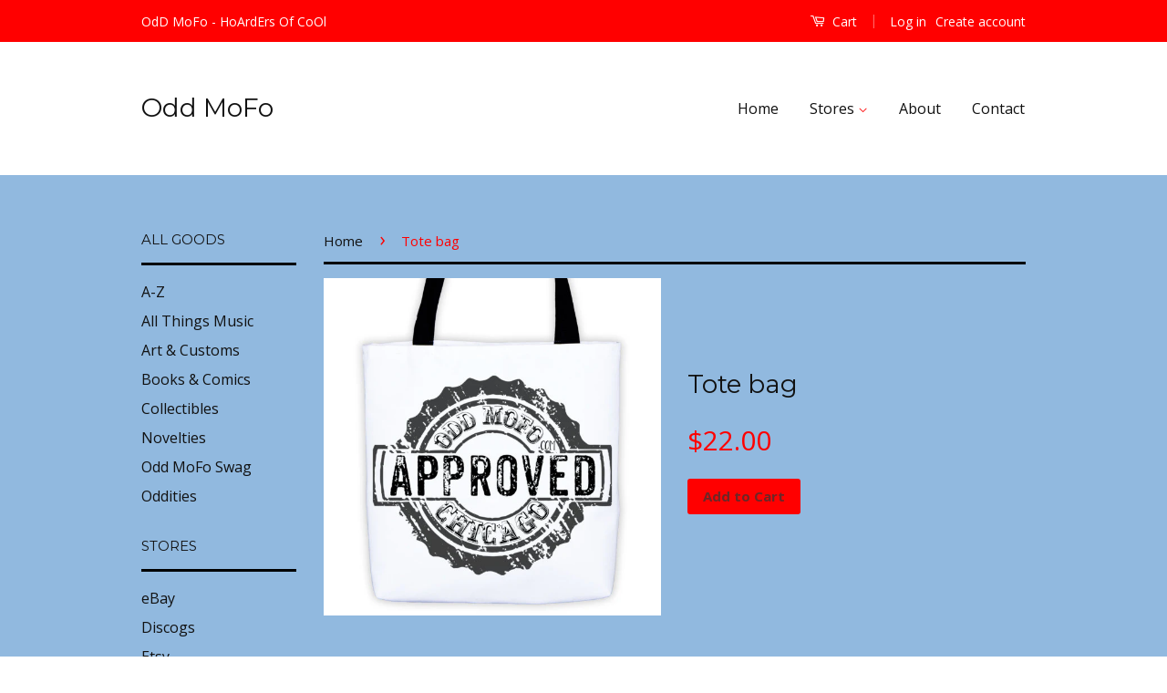

--- FILE ---
content_type: text/html; charset=utf-8
request_url: https://www.oddmofo.com/products/tote-bag-2
body_size: 16739
content:
<!doctype html>
<!--[if lt IE 7]><html class="no-js lt-ie9 lt-ie8 lt-ie7" lang="en"> <![endif]-->
<!--[if IE 7]><html class="no-js lt-ie9 lt-ie8" lang="en"> <![endif]-->
<!--[if IE 8]><html class="no-js lt-ie9" lang="en"> <![endif]-->
<!--[if IE 9 ]><html class="ie9 no-js"> <![endif]-->
<!--[if (gt IE 9)|!(IE)]><!--> <html class="no-js"> <!--<![endif]-->
<head>

  <!-- Basic page needs ================================================== -->
  <meta charset="utf-8">
  <meta http-equiv="X-UA-Compatible" content="IE=edge,chrome=1">

  

  <!-- Title and description ================================================== -->
  <title>
  Tote bag &ndash; Odd MoFo
  </title>

  
  <meta name="description" content="Bring your favorite design everywhere you go. • 100% spun polyester weather resistant fabric • Dual handles 100% natural cotton bull denim • Bag 15&quot; x 15&quot; (38.1cm x 38.1cm) • Made in America">
  

  <!-- Social Meta Tags ================================================== -->
  

  <meta property="og:type" content="product">
  <meta property="og:title" content="Tote bag">
  <meta property="og:url" content="https://www.oddmofo.com/products/tote-bag-2">
  
  <meta property="og:image" content="http://www.oddmofo.com/cdn/shop/products/mockup-b30a9f65_grande.jpg?v=1571439409">
  <meta property="og:image:secure_url" content="https://www.oddmofo.com/cdn/shop/products/mockup-b30a9f65_grande.jpg?v=1571439409">
  
  <meta property="og:price:amount" content="22.00">
  <meta property="og:price:currency" content="USD">



  <meta property="og:description" content="Bring your favorite design everywhere you go. • 100% spun polyester weather resistant fabric • Dual handles 100% natural cotton bull denim • Bag 15&quot; x 15&quot; (38.1cm x 38.1cm) • Made in America">


<meta property="og:site_name" content="Odd MoFo">




  <meta name="twitter:card" content="summary">


  <meta name="twitter:site" content="@oddmofochicago">


  <meta name="twitter:title" content="Tote bag">
  <meta name="twitter:description" content="Bring your favorite design everywhere you go.   • 100% spun polyester weather resistant fabric • Dual handles 100% natural cotton bull denim • Bag 15&quot; x 15&quot; (38.1cm x 38.1cm)  • Made in America">
  <meta name="twitter:image" content="https://www.oddmofo.com/cdn/shop/products/mockup-b30a9f65_large.jpg?v=1571439409">
  <meta name="twitter:image:width" content="480">
  <meta name="twitter:image:height" content="480">



  <!-- Helpers ================================================== -->
  <link rel="canonical" href="https://www.oddmofo.com/products/tote-bag-2">
  <meta name="viewport" content="width=device-width,initial-scale=1">
  <meta name="theme-color" content="#ff0000">

  
  <!-- Ajaxify Cart Plugin ================================================== -->
  <link href="//www.oddmofo.com/cdn/shop/t/2/assets/ajaxify.scss.css?v=31564285377039124541680509897" rel="stylesheet" type="text/css" media="all" />
  

  <!-- CSS ================================================== -->
  <link href="//www.oddmofo.com/cdn/shop/t/2/assets/timber.scss.css?v=38100063343224365641680512580" rel="stylesheet" type="text/css" media="all" />
  <link href="//www.oddmofo.com/cdn/shop/t/2/assets/theme.scss.css?v=125337776136862312571680512580" rel="stylesheet" type="text/css" media="all" />

  
  
  
  <link href="//fonts.googleapis.com/css?family=Open+Sans:400,700" rel="stylesheet" type="text/css" media="all" />


  
    
    
    <link href="//fonts.googleapis.com/css?family=Montserrat:400" rel="stylesheet" type="text/css" media="all" />
  



  <!-- Header hook for plugins ================================================== -->
  <script>window.performance && window.performance.mark && window.performance.mark('shopify.content_for_header.start');</script><meta id="shopify-digital-wallet" name="shopify-digital-wallet" content="/12650033/digital_wallets/dialog">
<meta name="shopify-checkout-api-token" content="64238ec213960a76b700c6662b422c64">
<meta id="in-context-paypal-metadata" data-shop-id="12650033" data-venmo-supported="false" data-environment="production" data-locale="en_US" data-paypal-v4="true" data-currency="USD">
<link rel="alternate" type="application/json+oembed" href="https://www.oddmofo.com/products/tote-bag-2.oembed">
<script async="async" src="/checkouts/internal/preloads.js?locale=en-US"></script>
<link rel="preconnect" href="https://shop.app" crossorigin="anonymous">
<script async="async" src="https://shop.app/checkouts/internal/preloads.js?locale=en-US&shop_id=12650033" crossorigin="anonymous"></script>
<script id="apple-pay-shop-capabilities" type="application/json">{"shopId":12650033,"countryCode":"US","currencyCode":"USD","merchantCapabilities":["supports3DS"],"merchantId":"gid:\/\/shopify\/Shop\/12650033","merchantName":"Odd MoFo","requiredBillingContactFields":["postalAddress","email"],"requiredShippingContactFields":["postalAddress","email"],"shippingType":"shipping","supportedNetworks":["visa","masterCard"],"total":{"type":"pending","label":"Odd MoFo","amount":"1.00"},"shopifyPaymentsEnabled":true,"supportsSubscriptions":true}</script>
<script id="shopify-features" type="application/json">{"accessToken":"64238ec213960a76b700c6662b422c64","betas":["rich-media-storefront-analytics"],"domain":"www.oddmofo.com","predictiveSearch":true,"shopId":12650033,"locale":"en"}</script>
<script>var Shopify = Shopify || {};
Shopify.shop = "odd-mofo.myshopify.com";
Shopify.locale = "en";
Shopify.currency = {"active":"USD","rate":"1.0"};
Shopify.country = "US";
Shopify.theme = {"name":"OM Sidebar Classic","id":117632263,"schema_name":null,"schema_version":null,"theme_store_id":721,"role":"main"};
Shopify.theme.handle = "null";
Shopify.theme.style = {"id":null,"handle":null};
Shopify.cdnHost = "www.oddmofo.com/cdn";
Shopify.routes = Shopify.routes || {};
Shopify.routes.root = "/";</script>
<script type="module">!function(o){(o.Shopify=o.Shopify||{}).modules=!0}(window);</script>
<script>!function(o){function n(){var o=[];function n(){o.push(Array.prototype.slice.apply(arguments))}return n.q=o,n}var t=o.Shopify=o.Shopify||{};t.loadFeatures=n(),t.autoloadFeatures=n()}(window);</script>
<script>
  window.ShopifyPay = window.ShopifyPay || {};
  window.ShopifyPay.apiHost = "shop.app\/pay";
  window.ShopifyPay.redirectState = null;
</script>
<script id="shop-js-analytics" type="application/json">{"pageType":"product"}</script>
<script defer="defer" async type="module" src="//www.oddmofo.com/cdn/shopifycloud/shop-js/modules/v2/client.init-shop-cart-sync_BN7fPSNr.en.esm.js"></script>
<script defer="defer" async type="module" src="//www.oddmofo.com/cdn/shopifycloud/shop-js/modules/v2/chunk.common_Cbph3Kss.esm.js"></script>
<script defer="defer" async type="module" src="//www.oddmofo.com/cdn/shopifycloud/shop-js/modules/v2/chunk.modal_DKumMAJ1.esm.js"></script>
<script type="module">
  await import("//www.oddmofo.com/cdn/shopifycloud/shop-js/modules/v2/client.init-shop-cart-sync_BN7fPSNr.en.esm.js");
await import("//www.oddmofo.com/cdn/shopifycloud/shop-js/modules/v2/chunk.common_Cbph3Kss.esm.js");
await import("//www.oddmofo.com/cdn/shopifycloud/shop-js/modules/v2/chunk.modal_DKumMAJ1.esm.js");

  window.Shopify.SignInWithShop?.initShopCartSync?.({"fedCMEnabled":true,"windoidEnabled":true});

</script>
<script>
  window.Shopify = window.Shopify || {};
  if (!window.Shopify.featureAssets) window.Shopify.featureAssets = {};
  window.Shopify.featureAssets['shop-js'] = {"shop-cart-sync":["modules/v2/client.shop-cart-sync_CJVUk8Jm.en.esm.js","modules/v2/chunk.common_Cbph3Kss.esm.js","modules/v2/chunk.modal_DKumMAJ1.esm.js"],"init-fed-cm":["modules/v2/client.init-fed-cm_7Fvt41F4.en.esm.js","modules/v2/chunk.common_Cbph3Kss.esm.js","modules/v2/chunk.modal_DKumMAJ1.esm.js"],"init-shop-email-lookup-coordinator":["modules/v2/client.init-shop-email-lookup-coordinator_Cc088_bR.en.esm.js","modules/v2/chunk.common_Cbph3Kss.esm.js","modules/v2/chunk.modal_DKumMAJ1.esm.js"],"init-windoid":["modules/v2/client.init-windoid_hPopwJRj.en.esm.js","modules/v2/chunk.common_Cbph3Kss.esm.js","modules/v2/chunk.modal_DKumMAJ1.esm.js"],"shop-button":["modules/v2/client.shop-button_B0jaPSNF.en.esm.js","modules/v2/chunk.common_Cbph3Kss.esm.js","modules/v2/chunk.modal_DKumMAJ1.esm.js"],"shop-cash-offers":["modules/v2/client.shop-cash-offers_DPIskqss.en.esm.js","modules/v2/chunk.common_Cbph3Kss.esm.js","modules/v2/chunk.modal_DKumMAJ1.esm.js"],"shop-toast-manager":["modules/v2/client.shop-toast-manager_CK7RT69O.en.esm.js","modules/v2/chunk.common_Cbph3Kss.esm.js","modules/v2/chunk.modal_DKumMAJ1.esm.js"],"init-shop-cart-sync":["modules/v2/client.init-shop-cart-sync_BN7fPSNr.en.esm.js","modules/v2/chunk.common_Cbph3Kss.esm.js","modules/v2/chunk.modal_DKumMAJ1.esm.js"],"init-customer-accounts-sign-up":["modules/v2/client.init-customer-accounts-sign-up_CfPf4CXf.en.esm.js","modules/v2/client.shop-login-button_DeIztwXF.en.esm.js","modules/v2/chunk.common_Cbph3Kss.esm.js","modules/v2/chunk.modal_DKumMAJ1.esm.js"],"pay-button":["modules/v2/client.pay-button_CgIwFSYN.en.esm.js","modules/v2/chunk.common_Cbph3Kss.esm.js","modules/v2/chunk.modal_DKumMAJ1.esm.js"],"init-customer-accounts":["modules/v2/client.init-customer-accounts_DQ3x16JI.en.esm.js","modules/v2/client.shop-login-button_DeIztwXF.en.esm.js","modules/v2/chunk.common_Cbph3Kss.esm.js","modules/v2/chunk.modal_DKumMAJ1.esm.js"],"avatar":["modules/v2/client.avatar_BTnouDA3.en.esm.js"],"init-shop-for-new-customer-accounts":["modules/v2/client.init-shop-for-new-customer-accounts_CsZy_esa.en.esm.js","modules/v2/client.shop-login-button_DeIztwXF.en.esm.js","modules/v2/chunk.common_Cbph3Kss.esm.js","modules/v2/chunk.modal_DKumMAJ1.esm.js"],"shop-follow-button":["modules/v2/client.shop-follow-button_BRMJjgGd.en.esm.js","modules/v2/chunk.common_Cbph3Kss.esm.js","modules/v2/chunk.modal_DKumMAJ1.esm.js"],"checkout-modal":["modules/v2/client.checkout-modal_B9Drz_yf.en.esm.js","modules/v2/chunk.common_Cbph3Kss.esm.js","modules/v2/chunk.modal_DKumMAJ1.esm.js"],"shop-login-button":["modules/v2/client.shop-login-button_DeIztwXF.en.esm.js","modules/v2/chunk.common_Cbph3Kss.esm.js","modules/v2/chunk.modal_DKumMAJ1.esm.js"],"lead-capture":["modules/v2/client.lead-capture_DXYzFM3R.en.esm.js","modules/v2/chunk.common_Cbph3Kss.esm.js","modules/v2/chunk.modal_DKumMAJ1.esm.js"],"shop-login":["modules/v2/client.shop-login_CA5pJqmO.en.esm.js","modules/v2/chunk.common_Cbph3Kss.esm.js","modules/v2/chunk.modal_DKumMAJ1.esm.js"],"payment-terms":["modules/v2/client.payment-terms_BxzfvcZJ.en.esm.js","modules/v2/chunk.common_Cbph3Kss.esm.js","modules/v2/chunk.modal_DKumMAJ1.esm.js"]};
</script>
<script>(function() {
  var isLoaded = false;
  function asyncLoad() {
    if (isLoaded) return;
    isLoaded = true;
    var urls = ["https:\/\/static.cdn.printful.com\/static\/js\/external\/shopify-product-customizer.js?v=0.25\u0026shop=odd-mofo.myshopify.com"];
    for (var i = 0; i < urls.length; i++) {
      var s = document.createElement('script');
      s.type = 'text/javascript';
      s.async = true;
      s.src = urls[i];
      var x = document.getElementsByTagName('script')[0];
      x.parentNode.insertBefore(s, x);
    }
  };
  if(window.attachEvent) {
    window.attachEvent('onload', asyncLoad);
  } else {
    window.addEventListener('load', asyncLoad, false);
  }
})();</script>
<script id="__st">var __st={"a":12650033,"offset":-21600,"reqid":"9d87174c-9283-4a8e-a8ee-f852ee60dc7c-1769775772","pageurl":"www.oddmofo.com\/products\/tote-bag-2","u":"cfdd5f922c41","p":"product","rtyp":"product","rid":6676138503};</script>
<script>window.ShopifyPaypalV4VisibilityTracking = true;</script>
<script id="captcha-bootstrap">!function(){'use strict';const t='contact',e='account',n='new_comment',o=[[t,t],['blogs',n],['comments',n],[t,'customer']],c=[[e,'customer_login'],[e,'guest_login'],[e,'recover_customer_password'],[e,'create_customer']],r=t=>t.map((([t,e])=>`form[action*='/${t}']:not([data-nocaptcha='true']) input[name='form_type'][value='${e}']`)).join(','),a=t=>()=>t?[...document.querySelectorAll(t)].map((t=>t.form)):[];function s(){const t=[...o],e=r(t);return a(e)}const i='password',u='form_key',d=['recaptcha-v3-token','g-recaptcha-response','h-captcha-response',i],f=()=>{try{return window.sessionStorage}catch{return}},m='__shopify_v',_=t=>t.elements[u];function p(t,e,n=!1){try{const o=window.sessionStorage,c=JSON.parse(o.getItem(e)),{data:r}=function(t){const{data:e,action:n}=t;return t[m]||n?{data:e,action:n}:{data:t,action:n}}(c);for(const[e,n]of Object.entries(r))t.elements[e]&&(t.elements[e].value=n);n&&o.removeItem(e)}catch(o){console.error('form repopulation failed',{error:o})}}const l='form_type',E='cptcha';function T(t){t.dataset[E]=!0}const w=window,h=w.document,L='Shopify',v='ce_forms',y='captcha';let A=!1;((t,e)=>{const n=(g='f06e6c50-85a8-45c8-87d0-21a2b65856fe',I='https://cdn.shopify.com/shopifycloud/storefront-forms-hcaptcha/ce_storefront_forms_captcha_hcaptcha.v1.5.2.iife.js',D={infoText:'Protected by hCaptcha',privacyText:'Privacy',termsText:'Terms'},(t,e,n)=>{const o=w[L][v],c=o.bindForm;if(c)return c(t,g,e,D).then(n);var r;o.q.push([[t,g,e,D],n]),r=I,A||(h.body.append(Object.assign(h.createElement('script'),{id:'captcha-provider',async:!0,src:r})),A=!0)});var g,I,D;w[L]=w[L]||{},w[L][v]=w[L][v]||{},w[L][v].q=[],w[L][y]=w[L][y]||{},w[L][y].protect=function(t,e){n(t,void 0,e),T(t)},Object.freeze(w[L][y]),function(t,e,n,w,h,L){const[v,y,A,g]=function(t,e,n){const i=e?o:[],u=t?c:[],d=[...i,...u],f=r(d),m=r(i),_=r(d.filter((([t,e])=>n.includes(e))));return[a(f),a(m),a(_),s()]}(w,h,L),I=t=>{const e=t.target;return e instanceof HTMLFormElement?e:e&&e.form},D=t=>v().includes(t);t.addEventListener('submit',(t=>{const e=I(t);if(!e)return;const n=D(e)&&!e.dataset.hcaptchaBound&&!e.dataset.recaptchaBound,o=_(e),c=g().includes(e)&&(!o||!o.value);(n||c)&&t.preventDefault(),c&&!n&&(function(t){try{if(!f())return;!function(t){const e=f();if(!e)return;const n=_(t);if(!n)return;const o=n.value;o&&e.removeItem(o)}(t);const e=Array.from(Array(32),(()=>Math.random().toString(36)[2])).join('');!function(t,e){_(t)||t.append(Object.assign(document.createElement('input'),{type:'hidden',name:u})),t.elements[u].value=e}(t,e),function(t,e){const n=f();if(!n)return;const o=[...t.querySelectorAll(`input[type='${i}']`)].map((({name:t})=>t)),c=[...d,...o],r={};for(const[a,s]of new FormData(t).entries())c.includes(a)||(r[a]=s);n.setItem(e,JSON.stringify({[m]:1,action:t.action,data:r}))}(t,e)}catch(e){console.error('failed to persist form',e)}}(e),e.submit())}));const S=(t,e)=>{t&&!t.dataset[E]&&(n(t,e.some((e=>e===t))),T(t))};for(const o of['focusin','change'])t.addEventListener(o,(t=>{const e=I(t);D(e)&&S(e,y())}));const B=e.get('form_key'),M=e.get(l),P=B&&M;t.addEventListener('DOMContentLoaded',(()=>{const t=y();if(P)for(const e of t)e.elements[l].value===M&&p(e,B);[...new Set([...A(),...v().filter((t=>'true'===t.dataset.shopifyCaptcha))])].forEach((e=>S(e,t)))}))}(h,new URLSearchParams(w.location.search),n,t,e,['guest_login'])})(!0,!0)}();</script>
<script integrity="sha256-4kQ18oKyAcykRKYeNunJcIwy7WH5gtpwJnB7kiuLZ1E=" data-source-attribution="shopify.loadfeatures" defer="defer" src="//www.oddmofo.com/cdn/shopifycloud/storefront/assets/storefront/load_feature-a0a9edcb.js" crossorigin="anonymous"></script>
<script crossorigin="anonymous" defer="defer" src="//www.oddmofo.com/cdn/shopifycloud/storefront/assets/shopify_pay/storefront-65b4c6d7.js?v=20250812"></script>
<script data-source-attribution="shopify.dynamic_checkout.dynamic.init">var Shopify=Shopify||{};Shopify.PaymentButton=Shopify.PaymentButton||{isStorefrontPortableWallets:!0,init:function(){window.Shopify.PaymentButton.init=function(){};var t=document.createElement("script");t.src="https://www.oddmofo.com/cdn/shopifycloud/portable-wallets/latest/portable-wallets.en.js",t.type="module",document.head.appendChild(t)}};
</script>
<script data-source-attribution="shopify.dynamic_checkout.buyer_consent">
  function portableWalletsHideBuyerConsent(e){var t=document.getElementById("shopify-buyer-consent"),n=document.getElementById("shopify-subscription-policy-button");t&&n&&(t.classList.add("hidden"),t.setAttribute("aria-hidden","true"),n.removeEventListener("click",e))}function portableWalletsShowBuyerConsent(e){var t=document.getElementById("shopify-buyer-consent"),n=document.getElementById("shopify-subscription-policy-button");t&&n&&(t.classList.remove("hidden"),t.removeAttribute("aria-hidden"),n.addEventListener("click",e))}window.Shopify?.PaymentButton&&(window.Shopify.PaymentButton.hideBuyerConsent=portableWalletsHideBuyerConsent,window.Shopify.PaymentButton.showBuyerConsent=portableWalletsShowBuyerConsent);
</script>
<script data-source-attribution="shopify.dynamic_checkout.cart.bootstrap">document.addEventListener("DOMContentLoaded",(function(){function t(){return document.querySelector("shopify-accelerated-checkout-cart, shopify-accelerated-checkout")}if(t())Shopify.PaymentButton.init();else{new MutationObserver((function(e,n){t()&&(Shopify.PaymentButton.init(),n.disconnect())})).observe(document.body,{childList:!0,subtree:!0})}}));
</script>
<link id="shopify-accelerated-checkout-styles" rel="stylesheet" media="screen" href="https://www.oddmofo.com/cdn/shopifycloud/portable-wallets/latest/accelerated-checkout-backwards-compat.css" crossorigin="anonymous">
<style id="shopify-accelerated-checkout-cart">
        #shopify-buyer-consent {
  margin-top: 1em;
  display: inline-block;
  width: 100%;
}

#shopify-buyer-consent.hidden {
  display: none;
}

#shopify-subscription-policy-button {
  background: none;
  border: none;
  padding: 0;
  text-decoration: underline;
  font-size: inherit;
  cursor: pointer;
}

#shopify-subscription-policy-button::before {
  box-shadow: none;
}

      </style>

<script>window.performance && window.performance.mark && window.performance.mark('shopify.content_for_header.end');</script>

  

<!--[if lt IE 9]>
<script src="//cdnjs.cloudflare.com/ajax/libs/html5shiv/3.7.2/html5shiv.min.js" type="text/javascript"></script>
<script src="//www.oddmofo.com/cdn/shop/t/2/assets/respond.min.js?v=52248677837542619231461623712" type="text/javascript"></script>
<link href="//www.oddmofo.com/cdn/shop/t/2/assets/respond-proxy.html" id="respond-proxy" rel="respond-proxy" />
<link href="//www.oddmofo.com/search?q=fca502602a893add6a60cbab8e0ba0ba" id="respond-redirect" rel="respond-redirect" />
<script src="//www.oddmofo.com/search?q=fca502602a893add6a60cbab8e0ba0ba" type="text/javascript"></script>
<![endif]-->



  <script src="//ajax.googleapis.com/ajax/libs/jquery/1.11.0/jquery.min.js" type="text/javascript"></script>
  <script src="//www.oddmofo.com/cdn/shop/t/2/assets/modernizr.min.js?v=26620055551102246001461623712" type="text/javascript"></script>

  
  

<link href="https://monorail-edge.shopifysvc.com" rel="dns-prefetch">
<script>(function(){if ("sendBeacon" in navigator && "performance" in window) {try {var session_token_from_headers = performance.getEntriesByType('navigation')[0].serverTiming.find(x => x.name == '_s').description;} catch {var session_token_from_headers = undefined;}var session_cookie_matches = document.cookie.match(/_shopify_s=([^;]*)/);var session_token_from_cookie = session_cookie_matches && session_cookie_matches.length === 2 ? session_cookie_matches[1] : "";var session_token = session_token_from_headers || session_token_from_cookie || "";function handle_abandonment_event(e) {var entries = performance.getEntries().filter(function(entry) {return /monorail-edge.shopifysvc.com/.test(entry.name);});if (!window.abandonment_tracked && entries.length === 0) {window.abandonment_tracked = true;var currentMs = Date.now();var navigation_start = performance.timing.navigationStart;var payload = {shop_id: 12650033,url: window.location.href,navigation_start,duration: currentMs - navigation_start,session_token,page_type: "product"};window.navigator.sendBeacon("https://monorail-edge.shopifysvc.com/v1/produce", JSON.stringify({schema_id: "online_store_buyer_site_abandonment/1.1",payload: payload,metadata: {event_created_at_ms: currentMs,event_sent_at_ms: currentMs}}));}}window.addEventListener('pagehide', handle_abandonment_event);}}());</script>
<script id="web-pixels-manager-setup">(function e(e,d,r,n,o){if(void 0===o&&(o={}),!Boolean(null===(a=null===(i=window.Shopify)||void 0===i?void 0:i.analytics)||void 0===a?void 0:a.replayQueue)){var i,a;window.Shopify=window.Shopify||{};var t=window.Shopify;t.analytics=t.analytics||{};var s=t.analytics;s.replayQueue=[],s.publish=function(e,d,r){return s.replayQueue.push([e,d,r]),!0};try{self.performance.mark("wpm:start")}catch(e){}var l=function(){var e={modern:/Edge?\/(1{2}[4-9]|1[2-9]\d|[2-9]\d{2}|\d{4,})\.\d+(\.\d+|)|Firefox\/(1{2}[4-9]|1[2-9]\d|[2-9]\d{2}|\d{4,})\.\d+(\.\d+|)|Chrom(ium|e)\/(9{2}|\d{3,})\.\d+(\.\d+|)|(Maci|X1{2}).+ Version\/(15\.\d+|(1[6-9]|[2-9]\d|\d{3,})\.\d+)([,.]\d+|)( \(\w+\)|)( Mobile\/\w+|) Safari\/|Chrome.+OPR\/(9{2}|\d{3,})\.\d+\.\d+|(CPU[ +]OS|iPhone[ +]OS|CPU[ +]iPhone|CPU IPhone OS|CPU iPad OS)[ +]+(15[._]\d+|(1[6-9]|[2-9]\d|\d{3,})[._]\d+)([._]\d+|)|Android:?[ /-](13[3-9]|1[4-9]\d|[2-9]\d{2}|\d{4,})(\.\d+|)(\.\d+|)|Android.+Firefox\/(13[5-9]|1[4-9]\d|[2-9]\d{2}|\d{4,})\.\d+(\.\d+|)|Android.+Chrom(ium|e)\/(13[3-9]|1[4-9]\d|[2-9]\d{2}|\d{4,})\.\d+(\.\d+|)|SamsungBrowser\/([2-9]\d|\d{3,})\.\d+/,legacy:/Edge?\/(1[6-9]|[2-9]\d|\d{3,})\.\d+(\.\d+|)|Firefox\/(5[4-9]|[6-9]\d|\d{3,})\.\d+(\.\d+|)|Chrom(ium|e)\/(5[1-9]|[6-9]\d|\d{3,})\.\d+(\.\d+|)([\d.]+$|.*Safari\/(?![\d.]+ Edge\/[\d.]+$))|(Maci|X1{2}).+ Version\/(10\.\d+|(1[1-9]|[2-9]\d|\d{3,})\.\d+)([,.]\d+|)( \(\w+\)|)( Mobile\/\w+|) Safari\/|Chrome.+OPR\/(3[89]|[4-9]\d|\d{3,})\.\d+\.\d+|(CPU[ +]OS|iPhone[ +]OS|CPU[ +]iPhone|CPU IPhone OS|CPU iPad OS)[ +]+(10[._]\d+|(1[1-9]|[2-9]\d|\d{3,})[._]\d+)([._]\d+|)|Android:?[ /-](13[3-9]|1[4-9]\d|[2-9]\d{2}|\d{4,})(\.\d+|)(\.\d+|)|Mobile Safari.+OPR\/([89]\d|\d{3,})\.\d+\.\d+|Android.+Firefox\/(13[5-9]|1[4-9]\d|[2-9]\d{2}|\d{4,})\.\d+(\.\d+|)|Android.+Chrom(ium|e)\/(13[3-9]|1[4-9]\d|[2-9]\d{2}|\d{4,})\.\d+(\.\d+|)|Android.+(UC? ?Browser|UCWEB|U3)[ /]?(15\.([5-9]|\d{2,})|(1[6-9]|[2-9]\d|\d{3,})\.\d+)\.\d+|SamsungBrowser\/(5\.\d+|([6-9]|\d{2,})\.\d+)|Android.+MQ{2}Browser\/(14(\.(9|\d{2,})|)|(1[5-9]|[2-9]\d|\d{3,})(\.\d+|))(\.\d+|)|K[Aa][Ii]OS\/(3\.\d+|([4-9]|\d{2,})\.\d+)(\.\d+|)/},d=e.modern,r=e.legacy,n=navigator.userAgent;return n.match(d)?"modern":n.match(r)?"legacy":"unknown"}(),u="modern"===l?"modern":"legacy",c=(null!=n?n:{modern:"",legacy:""})[u],f=function(e){return[e.baseUrl,"/wpm","/b",e.hashVersion,"modern"===e.buildTarget?"m":"l",".js"].join("")}({baseUrl:d,hashVersion:r,buildTarget:u}),m=function(e){var d=e.version,r=e.bundleTarget,n=e.surface,o=e.pageUrl,i=e.monorailEndpoint;return{emit:function(e){var a=e.status,t=e.errorMsg,s=(new Date).getTime(),l=JSON.stringify({metadata:{event_sent_at_ms:s},events:[{schema_id:"web_pixels_manager_load/3.1",payload:{version:d,bundle_target:r,page_url:o,status:a,surface:n,error_msg:t},metadata:{event_created_at_ms:s}}]});if(!i)return console&&console.warn&&console.warn("[Web Pixels Manager] No Monorail endpoint provided, skipping logging."),!1;try{return self.navigator.sendBeacon.bind(self.navigator)(i,l)}catch(e){}var u=new XMLHttpRequest;try{return u.open("POST",i,!0),u.setRequestHeader("Content-Type","text/plain"),u.send(l),!0}catch(e){return console&&console.warn&&console.warn("[Web Pixels Manager] Got an unhandled error while logging to Monorail."),!1}}}}({version:r,bundleTarget:l,surface:e.surface,pageUrl:self.location.href,monorailEndpoint:e.monorailEndpoint});try{o.browserTarget=l,function(e){var d=e.src,r=e.async,n=void 0===r||r,o=e.onload,i=e.onerror,a=e.sri,t=e.scriptDataAttributes,s=void 0===t?{}:t,l=document.createElement("script"),u=document.querySelector("head"),c=document.querySelector("body");if(l.async=n,l.src=d,a&&(l.integrity=a,l.crossOrigin="anonymous"),s)for(var f in s)if(Object.prototype.hasOwnProperty.call(s,f))try{l.dataset[f]=s[f]}catch(e){}if(o&&l.addEventListener("load",o),i&&l.addEventListener("error",i),u)u.appendChild(l);else{if(!c)throw new Error("Did not find a head or body element to append the script");c.appendChild(l)}}({src:f,async:!0,onload:function(){if(!function(){var e,d;return Boolean(null===(d=null===(e=window.Shopify)||void 0===e?void 0:e.analytics)||void 0===d?void 0:d.initialized)}()){var d=window.webPixelsManager.init(e)||void 0;if(d){var r=window.Shopify.analytics;r.replayQueue.forEach((function(e){var r=e[0],n=e[1],o=e[2];d.publishCustomEvent(r,n,o)})),r.replayQueue=[],r.publish=d.publishCustomEvent,r.visitor=d.visitor,r.initialized=!0}}},onerror:function(){return m.emit({status:"failed",errorMsg:"".concat(f," has failed to load")})},sri:function(e){var d=/^sha384-[A-Za-z0-9+/=]+$/;return"string"==typeof e&&d.test(e)}(c)?c:"",scriptDataAttributes:o}),m.emit({status:"loading"})}catch(e){m.emit({status:"failed",errorMsg:(null==e?void 0:e.message)||"Unknown error"})}}})({shopId: 12650033,storefrontBaseUrl: "https://www.oddmofo.com",extensionsBaseUrl: "https://extensions.shopifycdn.com/cdn/shopifycloud/web-pixels-manager",monorailEndpoint: "https://monorail-edge.shopifysvc.com/unstable/produce_batch",surface: "storefront-renderer",enabledBetaFlags: ["2dca8a86"],webPixelsConfigList: [{"id":"46563395","configuration":"{\"tagID\":\"2616274036168\"}","eventPayloadVersion":"v1","runtimeContext":"STRICT","scriptVersion":"18031546ee651571ed29edbe71a3550b","type":"APP","apiClientId":3009811,"privacyPurposes":["ANALYTICS","MARKETING","SALE_OF_DATA"],"dataSharingAdjustments":{"protectedCustomerApprovalScopes":["read_customer_address","read_customer_email","read_customer_name","read_customer_personal_data","read_customer_phone"]}},{"id":"55836739","eventPayloadVersion":"v1","runtimeContext":"LAX","scriptVersion":"1","type":"CUSTOM","privacyPurposes":["MARKETING"],"name":"Meta pixel (migrated)"},{"id":"73498691","eventPayloadVersion":"v1","runtimeContext":"LAX","scriptVersion":"1","type":"CUSTOM","privacyPurposes":["ANALYTICS"],"name":"Google Analytics tag (migrated)"},{"id":"shopify-app-pixel","configuration":"{}","eventPayloadVersion":"v1","runtimeContext":"STRICT","scriptVersion":"0450","apiClientId":"shopify-pixel","type":"APP","privacyPurposes":["ANALYTICS","MARKETING"]},{"id":"shopify-custom-pixel","eventPayloadVersion":"v1","runtimeContext":"LAX","scriptVersion":"0450","apiClientId":"shopify-pixel","type":"CUSTOM","privacyPurposes":["ANALYTICS","MARKETING"]}],isMerchantRequest: false,initData: {"shop":{"name":"Odd MoFo","paymentSettings":{"currencyCode":"USD"},"myshopifyDomain":"odd-mofo.myshopify.com","countryCode":"US","storefrontUrl":"https:\/\/www.oddmofo.com"},"customer":null,"cart":null,"checkout":null,"productVariants":[{"price":{"amount":22.0,"currencyCode":"USD"},"product":{"title":"Tote bag","vendor":"Odd MoFo","id":"6676138503","untranslatedTitle":"Tote bag","url":"\/products\/tote-bag-2","type":""},"id":"21225645575","image":{"src":"\/\/www.oddmofo.com\/cdn\/shop\/products\/mockup-b30a9f65.jpg?v=1571439409"},"sku":"6804527","title":"Default Title","untranslatedTitle":"Default Title"}],"purchasingCompany":null},},"https://www.oddmofo.com/cdn","1d2a099fw23dfb22ep557258f5m7a2edbae",{"modern":"","legacy":""},{"shopId":"12650033","storefrontBaseUrl":"https:\/\/www.oddmofo.com","extensionBaseUrl":"https:\/\/extensions.shopifycdn.com\/cdn\/shopifycloud\/web-pixels-manager","surface":"storefront-renderer","enabledBetaFlags":"[\"2dca8a86\"]","isMerchantRequest":"false","hashVersion":"1d2a099fw23dfb22ep557258f5m7a2edbae","publish":"custom","events":"[[\"page_viewed\",{}],[\"product_viewed\",{\"productVariant\":{\"price\":{\"amount\":22.0,\"currencyCode\":\"USD\"},\"product\":{\"title\":\"Tote bag\",\"vendor\":\"Odd MoFo\",\"id\":\"6676138503\",\"untranslatedTitle\":\"Tote bag\",\"url\":\"\/products\/tote-bag-2\",\"type\":\"\"},\"id\":\"21225645575\",\"image\":{\"src\":\"\/\/www.oddmofo.com\/cdn\/shop\/products\/mockup-b30a9f65.jpg?v=1571439409\"},\"sku\":\"6804527\",\"title\":\"Default Title\",\"untranslatedTitle\":\"Default Title\"}}]]"});</script><script>
  window.ShopifyAnalytics = window.ShopifyAnalytics || {};
  window.ShopifyAnalytics.meta = window.ShopifyAnalytics.meta || {};
  window.ShopifyAnalytics.meta.currency = 'USD';
  var meta = {"product":{"id":6676138503,"gid":"gid:\/\/shopify\/Product\/6676138503","vendor":"Odd MoFo","type":"","handle":"tote-bag-2","variants":[{"id":21225645575,"price":2200,"name":"Tote bag","public_title":null,"sku":"6804527"}],"remote":false},"page":{"pageType":"product","resourceType":"product","resourceId":6676138503,"requestId":"9d87174c-9283-4a8e-a8ee-f852ee60dc7c-1769775772"}};
  for (var attr in meta) {
    window.ShopifyAnalytics.meta[attr] = meta[attr];
  }
</script>
<script class="analytics">
  (function () {
    var customDocumentWrite = function(content) {
      var jquery = null;

      if (window.jQuery) {
        jquery = window.jQuery;
      } else if (window.Checkout && window.Checkout.$) {
        jquery = window.Checkout.$;
      }

      if (jquery) {
        jquery('body').append(content);
      }
    };

    var hasLoggedConversion = function(token) {
      if (token) {
        return document.cookie.indexOf('loggedConversion=' + token) !== -1;
      }
      return false;
    }

    var setCookieIfConversion = function(token) {
      if (token) {
        var twoMonthsFromNow = new Date(Date.now());
        twoMonthsFromNow.setMonth(twoMonthsFromNow.getMonth() + 2);

        document.cookie = 'loggedConversion=' + token + '; expires=' + twoMonthsFromNow;
      }
    }

    var trekkie = window.ShopifyAnalytics.lib = window.trekkie = window.trekkie || [];
    if (trekkie.integrations) {
      return;
    }
    trekkie.methods = [
      'identify',
      'page',
      'ready',
      'track',
      'trackForm',
      'trackLink'
    ];
    trekkie.factory = function(method) {
      return function() {
        var args = Array.prototype.slice.call(arguments);
        args.unshift(method);
        trekkie.push(args);
        return trekkie;
      };
    };
    for (var i = 0; i < trekkie.methods.length; i++) {
      var key = trekkie.methods[i];
      trekkie[key] = trekkie.factory(key);
    }
    trekkie.load = function(config) {
      trekkie.config = config || {};
      trekkie.config.initialDocumentCookie = document.cookie;
      var first = document.getElementsByTagName('script')[0];
      var script = document.createElement('script');
      script.type = 'text/javascript';
      script.onerror = function(e) {
        var scriptFallback = document.createElement('script');
        scriptFallback.type = 'text/javascript';
        scriptFallback.onerror = function(error) {
                var Monorail = {
      produce: function produce(monorailDomain, schemaId, payload) {
        var currentMs = new Date().getTime();
        var event = {
          schema_id: schemaId,
          payload: payload,
          metadata: {
            event_created_at_ms: currentMs,
            event_sent_at_ms: currentMs
          }
        };
        return Monorail.sendRequest("https://" + monorailDomain + "/v1/produce", JSON.stringify(event));
      },
      sendRequest: function sendRequest(endpointUrl, payload) {
        // Try the sendBeacon API
        if (window && window.navigator && typeof window.navigator.sendBeacon === 'function' && typeof window.Blob === 'function' && !Monorail.isIos12()) {
          var blobData = new window.Blob([payload], {
            type: 'text/plain'
          });

          if (window.navigator.sendBeacon(endpointUrl, blobData)) {
            return true;
          } // sendBeacon was not successful

        } // XHR beacon

        var xhr = new XMLHttpRequest();

        try {
          xhr.open('POST', endpointUrl);
          xhr.setRequestHeader('Content-Type', 'text/plain');
          xhr.send(payload);
        } catch (e) {
          console.log(e);
        }

        return false;
      },
      isIos12: function isIos12() {
        return window.navigator.userAgent.lastIndexOf('iPhone; CPU iPhone OS 12_') !== -1 || window.navigator.userAgent.lastIndexOf('iPad; CPU OS 12_') !== -1;
      }
    };
    Monorail.produce('monorail-edge.shopifysvc.com',
      'trekkie_storefront_load_errors/1.1',
      {shop_id: 12650033,
      theme_id: 117632263,
      app_name: "storefront",
      context_url: window.location.href,
      source_url: "//www.oddmofo.com/cdn/s/trekkie.storefront.c59ea00e0474b293ae6629561379568a2d7c4bba.min.js"});

        };
        scriptFallback.async = true;
        scriptFallback.src = '//www.oddmofo.com/cdn/s/trekkie.storefront.c59ea00e0474b293ae6629561379568a2d7c4bba.min.js';
        first.parentNode.insertBefore(scriptFallback, first);
      };
      script.async = true;
      script.src = '//www.oddmofo.com/cdn/s/trekkie.storefront.c59ea00e0474b293ae6629561379568a2d7c4bba.min.js';
      first.parentNode.insertBefore(script, first);
    };
    trekkie.load(
      {"Trekkie":{"appName":"storefront","development":false,"defaultAttributes":{"shopId":12650033,"isMerchantRequest":null,"themeId":117632263,"themeCityHash":"5917048574593910184","contentLanguage":"en","currency":"USD","eventMetadataId":"f88c0131-3834-45ee-bb9b-b0fbdd09eb35"},"isServerSideCookieWritingEnabled":true,"monorailRegion":"shop_domain","enabledBetaFlags":["65f19447","b5387b81"]},"Session Attribution":{},"S2S":{"facebookCapiEnabled":false,"source":"trekkie-storefront-renderer","apiClientId":580111}}
    );

    var loaded = false;
    trekkie.ready(function() {
      if (loaded) return;
      loaded = true;

      window.ShopifyAnalytics.lib = window.trekkie;

      var originalDocumentWrite = document.write;
      document.write = customDocumentWrite;
      try { window.ShopifyAnalytics.merchantGoogleAnalytics.call(this); } catch(error) {};
      document.write = originalDocumentWrite;

      window.ShopifyAnalytics.lib.page(null,{"pageType":"product","resourceType":"product","resourceId":6676138503,"requestId":"9d87174c-9283-4a8e-a8ee-f852ee60dc7c-1769775772","shopifyEmitted":true});

      var match = window.location.pathname.match(/checkouts\/(.+)\/(thank_you|post_purchase)/)
      var token = match? match[1]: undefined;
      if (!hasLoggedConversion(token)) {
        setCookieIfConversion(token);
        window.ShopifyAnalytics.lib.track("Viewed Product",{"currency":"USD","variantId":21225645575,"productId":6676138503,"productGid":"gid:\/\/shopify\/Product\/6676138503","name":"Tote bag","price":"22.00","sku":"6804527","brand":"Odd MoFo","variant":null,"category":"","nonInteraction":true,"remote":false},undefined,undefined,{"shopifyEmitted":true});
      window.ShopifyAnalytics.lib.track("monorail:\/\/trekkie_storefront_viewed_product\/1.1",{"currency":"USD","variantId":21225645575,"productId":6676138503,"productGid":"gid:\/\/shopify\/Product\/6676138503","name":"Tote bag","price":"22.00","sku":"6804527","brand":"Odd MoFo","variant":null,"category":"","nonInteraction":true,"remote":false,"referer":"https:\/\/www.oddmofo.com\/products\/tote-bag-2"});
      }
    });


        var eventsListenerScript = document.createElement('script');
        eventsListenerScript.async = true;
        eventsListenerScript.src = "//www.oddmofo.com/cdn/shopifycloud/storefront/assets/shop_events_listener-3da45d37.js";
        document.getElementsByTagName('head')[0].appendChild(eventsListenerScript);

})();</script>
  <script>
  if (!window.ga || (window.ga && typeof window.ga !== 'function')) {
    window.ga = function ga() {
      (window.ga.q = window.ga.q || []).push(arguments);
      if (window.Shopify && window.Shopify.analytics && typeof window.Shopify.analytics.publish === 'function') {
        window.Shopify.analytics.publish("ga_stub_called", {}, {sendTo: "google_osp_migration"});
      }
      console.error("Shopify's Google Analytics stub called with:", Array.from(arguments), "\nSee https://help.shopify.com/manual/promoting-marketing/pixels/pixel-migration#google for more information.");
    };
    if (window.Shopify && window.Shopify.analytics && typeof window.Shopify.analytics.publish === 'function') {
      window.Shopify.analytics.publish("ga_stub_initialized", {}, {sendTo: "google_osp_migration"});
    }
  }
</script>
<script
  defer
  src="https://www.oddmofo.com/cdn/shopifycloud/perf-kit/shopify-perf-kit-3.1.0.min.js"
  data-application="storefront-renderer"
  data-shop-id="12650033"
  data-render-region="gcp-us-central1"
  data-page-type="product"
  data-theme-instance-id="117632263"
  data-theme-name=""
  data-theme-version=""
  data-monorail-region="shop_domain"
  data-resource-timing-sampling-rate="10"
  data-shs="true"
  data-shs-beacon="true"
  data-shs-export-with-fetch="true"
  data-shs-logs-sample-rate="1"
  data-shs-beacon-endpoint="https://www.oddmofo.com/api/collect"
></script>
</head>

<body id="tote-bag" class="template-product" >

  <div class="header-bar">
  <div class="wrapper medium-down--hide">
    <div class="large--display-table">
      <div class="header-bar__left large--display-table-cell">
        
          <div class="header-bar__module header-bar__message">
            OdD MoFo - HoArdErs Of CoOl
          </div>
        
      </div>

      <div class="header-bar__right large--display-table-cell">
        <div class="header-bar__module">
          <a href="/cart" class="cart-toggle">
            <span class="icon icon-cart header-bar__cart-icon" aria-hidden="true"></span>
            Cart
            <span class="cart-count header-bar__cart-count hidden-count">0</span>
          </a>
        </div>

        
          <span class="header-bar__sep" aria-hidden="true">|</span>
          <ul class="header-bar__module header-bar__module--list">
            
              <li>
                <a href="/account/login" id="customer_login_link">Log in</a>
              </li>
              <li>
                <a href="/account/register" id="customer_register_link">Create account</a>
              </li>
            
          </ul>
        
        
        

      </div>
    </div>
  </div>
  <div class="wrapper large--hide">
    <button type="button" class="mobile-nav-trigger" id="MobileNavTrigger">
      <span class="icon icon-hamburger" aria-hidden="true"></span>
      Menu
    </button>
    <a href="/cart" class="cart-toggle mobile-cart-toggle">
      <span class="icon icon-cart header-bar__cart-icon" aria-hidden="true"></span>
      Cart <span class="cart-count hidden-count">0</span>
    </a>
  </div>
  <ul id="MobileNav" class="mobile-nav large--hide">
  
  
  
  <li class="mobile-nav__link" aria-haspopup="true">
    
      <a href="/" class="mobile-nav">
        Home
      </a>
    
  </li>
  
  
  <li class="mobile-nav__link" aria-haspopup="true">
    
      <a href="/pages/links" class="mobile-nav__sublist-trigger">
        Stores
        <span class="icon-fallback-text mobile-nav__sublist-expand">
  <span class="icon icon-plus" aria-hidden="true"></span>
  <span class="fallback-text">+</span>
</span>
<span class="icon-fallback-text mobile-nav__sublist-contract">
  <span class="icon icon-minus" aria-hidden="true"></span>
  <span class="fallback-text">-</span>
</span>
      </a>
      <ul class="mobile-nav__sublist">  
        
          <li class="mobile-nav__sublist-link">
            <a href="http://stores.ebay.com/oddmofochicago/">eBay</a>
          </li>
        
          <li class="mobile-nav__sublist-link">
            <a href="https://www.discogs.com/seller/OddMoFo/profile">Discogs</a>
          </li>
        
          <li class="mobile-nav__sublist-link">
            <a href="https://www.etsy.com/shop/OddMoFo?ref=hdr_shop_menu">Etsy</a>
          </li>
        
          <li class="mobile-nav__sublist-link">
            <a href="https://www.instagram.com/oddmofochicago/">Instagram</a>
          </li>
        
          <li class="mobile-nav__sublist-link">
            <a href="/pages/links">Offer UP</a>
          </li>
        
      </ul>
    
  </li>
  
  
  <li class="mobile-nav__link" aria-haspopup="true">
    
      <a href="/pages/about-us" class="mobile-nav">
        About 
      </a>
    
  </li>
  
  
  <li class="mobile-nav__link" aria-haspopup="true">
    
      <a href="/pages/contact-us" class="mobile-nav">
        Contact
      </a>
    
  </li>
  
  
    
      
      
      
      
      
        <li class="mobile-nav__link" aria-haspopup="true">
  <a href="#" class="mobile-nav__sublist-trigger">
    All Goods
    <span class="icon-fallback-text mobile-nav__sublist-expand">
  <span class="icon icon-plus" aria-hidden="true"></span>
  <span class="fallback-text">+</span>
</span>
<span class="icon-fallback-text mobile-nav__sublist-contract">
  <span class="icon icon-minus" aria-hidden="true"></span>
  <span class="fallback-text">-</span>
</span>
  </a>
  <ul class="mobile-nav__sublist">
  
    
      
      
        <li class="mobile-nav__sublist-link">
          <a href="/collections/all">A-Z</a>
        </li>
      
    
  
    
      
      
        <li class="mobile-nav__sublist-link">
          <a href="/collections/music">All Things Music</a>
        </li>
      
    
  
    
      
      
        <li class="mobile-nav__sublist-link">
          <a href="/collections/art">Art & Customs</a>
        </li>
      
    
  
    
      
      
        <li class="mobile-nav__sublist-link">
          <a href="/collections/books-comics-literature">Books & Comics</a>
        </li>
      
    
  
    
      
      
        <li class="mobile-nav__sublist-link">
          <a href="/collections/collectibles">Collectibles</a>
        </li>
      
    
  
    
      
      
        <li class="mobile-nav__sublist-link">
          <a href="/collections/novelties">Novelties</a>
        </li>
      
    
  
    
      
      
        <li class="mobile-nav__sublist-link">
          <a href="/collections/odd-mofo-t-shirts">Odd MoFo Swag</a>
        </li>
      
    
  
    
      
      
        <li class="mobile-nav__sublist-link">
          <a href="/collections/oddities">Oddities</a>
        </li>
      
    
  
  </ul>
</li>


      
    
      
      
      
      
      
        <li class="mobile-nav__link" aria-haspopup="true">
  <a href="#" class="mobile-nav__sublist-trigger">
    Stores
    <span class="icon-fallback-text mobile-nav__sublist-expand">
  <span class="icon icon-plus" aria-hidden="true"></span>
  <span class="fallback-text">+</span>
</span>
<span class="icon-fallback-text mobile-nav__sublist-contract">
  <span class="icon icon-minus" aria-hidden="true"></span>
  <span class="fallback-text">-</span>
</span>
  </a>
  <ul class="mobile-nav__sublist">
  
    
      
      
        <li class="mobile-nav__sublist-link">
          <a href="http://stores.ebay.com/oddmofochicago/">eBay</a>
        </li>
      
    
  
    
      
      
        <li class="mobile-nav__sublist-link">
          <a href="https://www.discogs.com/seller/OddMoFo/profile">Discogs</a>
        </li>
      
    
  
    
      
      
        <li class="mobile-nav__sublist-link">
          <a href="https://www.etsy.com/shop/OddMoFo?ref=hdr_shop_menu">Etsy</a>
        </li>
      
    
  
    
      
      
        <li class="mobile-nav__sublist-link">
          <a href="https://www.instagram.com/oddmofochicago/">Instagram</a>
        </li>
      
    
  
    
      
      
        <li class="mobile-nav__sublist-link">
          <a href="/pages/links">Offer UP</a>
        </li>
      
    
  
  </ul>
</li>


      
    
      
      
      
      
      
    
      
      
      
      
      
    
      
      
      
      
      
    
    
    
    
    
  
    
  

  
    
      <li class="mobile-nav__link">
        <a href="/account/login" id="customer_login_link">Log in</a>
      </li>
      <li class="mobile-nav__link">
        <a href="/account/register" id="customer_register_link">Create account</a>
      </li>
    
  
  
  <li class="mobile-nav__link">
    
  </li>
  
</ul>

</div>


  <header class="site-header" role="banner">
    <div class="wrapper">

      <div class="grid--full large--display-table">
        <div class="grid__item large--one-third large--display-table-cell">
          
            <div class="h1 site-header__logo large--left" itemscope itemtype="http://schema.org/Organization">
          
            
              <a href="/" itemprop="url">Odd MoFo</a>
            
          
            </div>
          
          
            <p class="header-message large--hide">
              <small>OdD MoFo - HoArdErs Of CoOl</small>
            </p>
          
        </div>
        <div class="grid__item large--two-thirds large--display-table-cell medium-down--hide">
          
<ul class="site-nav" id="AccessibleNav">
  
    
    
    
      <li >
        <a href="/" class="site-nav__link">Home</a>
      </li>
    
  
    
    
    
      <li class="site-nav--has-dropdown" aria-haspopup="true">
        <a href="/pages/links" class="site-nav__link">
          Stores
          <span class="icon-fallback-text">
            <span class="icon icon-arrow-down" aria-hidden="true"></span>
          </span>
        </a>
        <ul class="site-nav__dropdown">
          
            <li>
              <a href="http://stores.ebay.com/oddmofochicago/" class="site-nav__link">eBay</a>
            </li>
          
            <li>
              <a href="https://www.discogs.com/seller/OddMoFo/profile" class="site-nav__link">Discogs</a>
            </li>
          
            <li>
              <a href="https://www.etsy.com/shop/OddMoFo?ref=hdr_shop_menu" class="site-nav__link">Etsy</a>
            </li>
          
            <li>
              <a href="https://www.instagram.com/oddmofochicago/" class="site-nav__link">Instagram</a>
            </li>
          
            <li>
              <a href="/pages/links" class="site-nav__link">Offer UP</a>
            </li>
          
        </ul>
      </li>
    
  
    
    
    
      <li >
        <a href="/pages/about-us" class="site-nav__link">About </a>
      </li>
    
  
    
    
    
      <li >
        <a href="/pages/contact-us" class="site-nav__link">Contact</a>
      </li>
    
  
</ul>

        </div>
      </div>

    </div>
  </header>

  <main class="wrapper main-content" role="main">
    <div class="grid">
      
        <div class="grid__item large--one-fifth medium-down--hide">
          





  
  
  
    <nav class="sidebar-module">
      <div class="section-header">
        <p class="section-header__title h4">All Goods</p>
      </div>
      <ul class="sidebar-module__list">
        
          
  <li>
    <a href="/collections/all" class="">A-Z</a>
  </li>


        
          
  <li>
    <a href="/collections/music" class="">All Things Music</a>
  </li>


        
          
  <li>
    <a href="/collections/art" class="">Art & Customs</a>
  </li>


        
          
  <li>
    <a href="/collections/books-comics-literature" class="">Books & Comics</a>
  </li>


        
          
  <li>
    <a href="/collections/collectibles" class="">Collectibles</a>
  </li>


        
          
  <li>
    <a href="/collections/novelties" class="">Novelties</a>
  </li>


        
          
  <li>
    <a href="/collections/odd-mofo-t-shirts" class="">Odd MoFo Swag</a>
  </li>


        
          
  <li>
    <a href="/collections/oddities" class="">Oddities</a>
  </li>


        
      </ul>
    </nav>
  

  
  
  
    <nav class="sidebar-module">
      <div class="section-header">
        <p class="section-header__title h4">Stores</p>
      </div>
      <ul class="sidebar-module__list">
        
          
  <li>
    <a href="http://stores.ebay.com/oddmofochicago/" class="">eBay</a>
  </li>


        
          
  <li>
    <a href="https://www.discogs.com/seller/OddMoFo/profile" class="">Discogs</a>
  </li>


        
          
  <li>
    <a href="https://www.etsy.com/shop/OddMoFo?ref=hdr_shop_menu" class="">Etsy</a>
  </li>


        
          
  <li>
    <a href="https://www.instagram.com/oddmofochicago/" class="">Instagram</a>
  </li>


        
          
  <li>
    <a href="/pages/links" class="">Offer UP</a>
  </li>


        
      </ul>
    </nav>
  

  
  
  

  
  
  

  
  
  










        </div>
        <div class="grid__item large--four-fifths">
          <div itemscope itemtype="http://schema.org/Product">

  <meta itemprop="url" content="https://www.oddmofo.com/products/tote-bag-2">
  <meta itemprop="image" content="//www.oddmofo.com/cdn/shop/products/mockup-b30a9f65_grande.jpg?v=1571439409">

  <div class="section-header section-header--breadcrumb">
    

<nav class="breadcrumb" role="navigation" aria-label="breadcrumbs">
  <a href="/" title="Back to the frontpage">Home</a>

  

    
    <span aria-hidden="true" class="breadcrumb__sep">&rsaquo;</span>
    <span>Tote bag</span>

  
</nav>


  </div>

  <div class="product-single">
    <div class="grid product-single__hero">
      <div class="grid__item large--one-half">
        <div class="product-single__photos" id="ProductPhoto">
          
          <img src="//www.oddmofo.com/cdn/shop/products/mockup-b30a9f65_1024x1024.jpg?v=1571439409" alt="Tote bag" id="ProductPhotoImg" data-zoom="//www.oddmofo.com/cdn/shop/products/mockup-b30a9f65_1024x1024.jpg?v=1571439409">
        </div>
      </div>
      <div class="grid__item large--one-half">
        
        <h1 itemprop="name">Tote bag</h1>

        <div itemprop="offers" itemscope itemtype="http://schema.org/Offer">
          

          <meta itemprop="priceCurrency" content="USD">
          <link itemprop="availability" href="http://schema.org/InStock">

          <form action="/cart/add" method="post" enctype="multipart/form-data" id="AddToCartForm">
            <select name="id" id="productSelect" class="product-single__variants">
              
                

                  <option  selected="selected"  data-sku="6804527" value="21225645575">Default Title - $22.00 USD</option>

                
              
            </select>

            <div class="product-single__prices">
              <span id="ProductPrice" class="product-single__price" itemprop="price" content="22.0">
                $22.00
              </span>

              
            </div>

            <div class="product-single__quantity is-hidden">
              <label for="Quantity" class="quantity-selector">Quantity</label>
              <input type="number" id="Quantity" name="quantity" value="1" min="1" class="quantity-selector">
            </div>

            <button type="submit" name="add" id="AddToCart" class="btn">
              <span id="AddToCartText">Add to Cart</span>
            </button>
        </div>

      </div>
    </div>

    <div class="grid">
      <div class="grid__item large--one-half">
        
      </div>
    </div>
  </div>

  <hr class="hr--clear hr--small">
  <ul class="inline-list tab-switch__nav section-header">
    <li>
      <a href="#desc" data-link="desc" class="tab-switch__trigger h4 section-header__title">Description</a>
    </li>
    
  </ul>
  <div class="tab-switch__content" data-content="desc">
    <div class="product-description rte" itemprop="description">
      Bring your favorite design everywhere you go. <br> <br> • 100% spun polyester weather resistant fabric<br> • Dual handles 100% natural cotton bull denim<br> • Bag 15" x 15" (38.1cm x 38.1cm) <br> • Made in America
    </div>
  </div>
  

  
    <hr class="hr--clear hr--small">
    <h2 class="h4 small--text-center">Share this Product</h2>
    



<div class="social-sharing normal small--text-center" data-permalink="https://www.oddmofo.com/products/tote-bag-2">

  
    <a target="_blank" href="//www.facebook.com/sharer.php?u=https://www.oddmofo.com/products/tote-bag-2" class="share-facebook" title="Share on Facebook">
      <span class="icon icon-facebook" aria-hidden="true"></span>
      <span class="share-title" aria-hidden="true">Share</span>
      <span class="visually-hidden">Share on Facebook</span>
      
        <span class="share-count" aria-hidden="true">0</span>
      
    </a>
  

  
    <a target="_blank" href="//twitter.com/share?text=Tote%20bag&amp;url=https://www.oddmofo.com/products/tote-bag-2" class="share-twitter" title="Tweet on Twitter">
      <span class="icon icon-twitter" aria-hidden="true"></span>
      <span class="share-title" aria-hidden="true">Tweet</span>
      <span class="visually-hidden">Tweet on Twitter</span>
    </a>
  

  

    
      <a target="_blank" href="//pinterest.com/pin/create/button/?url=https://www.oddmofo.com/products/tote-bag-2&amp;media=http://www.oddmofo.com/cdn/shop/products/mockup-b30a9f65_1024x1024.jpg?v=1571439409&amp;description=Tote%20bag" class="share-pinterest" title="Pin on Pinterest">
        <span class="icon icon-pinterest" aria-hidden="true"></span>
        <span class="share-title" aria-hidden="true">Pin it</span>
        <span class="visually-hidden">Pin on Pinterest</span>
        
          <span class="share-count" aria-hidden="true">0</span>
        
      </a>
    

    

  

  
    <a target="_blank" href="//plus.google.com/share?url=https://www.oddmofo.com/products/tote-bag-2" class="share-google" title="+1 on Google Plus">
      <!-- Cannot get Google+ share count with JS yet -->
      <span class="icon icon-google_plus" aria-hidden="true"></span>
      
        <span class="share-count" aria-hidden="true">+1</span>
      
      <span class="visually-hidden">+1 on Google Plus</span>
    </a>
  

</div>

  

  
    






  

</div>

<script src="//www.oddmofo.com/cdn/shopifycloud/storefront/assets/themes_support/option_selection-b017cd28.js" type="text/javascript"></script>
<script>
  var selectCallback = function(variant, selector) {
    timber.productPage({
      money_format: "${{amount}}",
      variant: variant,
      selector: selector,
      translations: {
        add_to_cart : "Add to Cart",
        sold_out : "Sold Out",
        unavailable : "Unavailable"
      }
    });
  };

  jQuery(function($) {
    new Shopify.OptionSelectors('productSelect', {
      product: {"id":6676138503,"title":"Tote bag","handle":"tote-bag-2","description":"Bring your favorite design everywhere you go. \u003cbr\u003e \u003cbr\u003e • 100% spun polyester weather resistant fabric\u003cbr\u003e • Dual handles 100% natural cotton bull denim\u003cbr\u003e • Bag 15\" x 15\" (38.1cm x 38.1cm) \u003cbr\u003e • Made in America","published_at":"2016-05-20T01:02:00-05:00","created_at":"2016-05-20T01:02:10-05:00","vendor":"Odd MoFo","type":"","tags":["art","Featured Items"],"price":2200,"price_min":2200,"price_max":2200,"available":true,"price_varies":false,"compare_at_price":null,"compare_at_price_min":0,"compare_at_price_max":0,"compare_at_price_varies":false,"variants":[{"id":21225645575,"title":"Default Title","option1":"Default Title","option2":null,"option3":null,"sku":"6804527","requires_shipping":true,"taxable":true,"featured_image":{"id":12752695751,"product_id":6676138503,"position":1,"created_at":"2016-05-20T01:02:11-05:00","updated_at":"2019-10-18T17:56:49-05:00","alt":null,"width":600,"height":600,"src":"\/\/www.oddmofo.com\/cdn\/shop\/products\/mockup-b30a9f65.jpg?v=1571439409","variant_ids":[21225645575]},"available":true,"name":"Tote bag","public_title":null,"options":["Default Title"],"price":2200,"weight":142,"compare_at_price":null,"inventory_quantity":1,"inventory_management":null,"inventory_policy":"deny","barcode":"","featured_media":{"alt":null,"id":2637344669763,"position":1,"preview_image":{"aspect_ratio":1.0,"height":600,"width":600,"src":"\/\/www.oddmofo.com\/cdn\/shop\/products\/mockup-b30a9f65.jpg?v=1571439409"}},"requires_selling_plan":false,"selling_plan_allocations":[]}],"images":["\/\/www.oddmofo.com\/cdn\/shop\/products\/mockup-b30a9f65.jpg?v=1571439409"],"featured_image":"\/\/www.oddmofo.com\/cdn\/shop\/products\/mockup-b30a9f65.jpg?v=1571439409","options":["Title"],"media":[{"alt":null,"id":2637344669763,"position":1,"preview_image":{"aspect_ratio":1.0,"height":600,"width":600,"src":"\/\/www.oddmofo.com\/cdn\/shop\/products\/mockup-b30a9f65.jpg?v=1571439409"},"aspect_ratio":1.0,"height":600,"media_type":"image","src":"\/\/www.oddmofo.com\/cdn\/shop\/products\/mockup-b30a9f65.jpg?v=1571439409","width":600}],"requires_selling_plan":false,"selling_plan_groups":[],"content":"Bring your favorite design everywhere you go. \u003cbr\u003e \u003cbr\u003e • 100% spun polyester weather resistant fabric\u003cbr\u003e • Dual handles 100% natural cotton bull denim\u003cbr\u003e • Bag 15\" x 15\" (38.1cm x 38.1cm) \u003cbr\u003e • Made in America"},
      onVariantSelected: selectCallback,
      enableHistoryState: true
    });

    // Add label if only one product option and it isn't 'Title'. Could be 'Size'.
    

    // Hide selectors if we only have 1 variant and its title contains 'Default'.
    
      $('.selector-wrapper').hide();
    
  });
</script>

        </div>
      
    </div>
  </main>

  <footer class="site-footer small--text-center" role="contentinfo">

    <div class="wrapper">

      <div class="grid-uniform ">

        
        
        
        
        
        

        

        
          <div class="grid__item large--one-quarter medium--one-half">
            <h3 class="h4">Quick Links</h3>
            <ul class="site-footer__links">
              
                <li><a href="/search">Search</a></li>
              
                <li><a href="/pages/about-us">About us</a></li>
              
                <li><a href="#zbwid-28aa4d3a">Contact</a></li>
              
            </ul>
          </div>
        

        
          <div class="grid__item large--one-quarter medium--one-half">
            <h3 class="h4">Get Connected</h3>
              
              <ul class="inline-list social-icons">
                
                  <li>
                    <a class="icon-fallback-text" href="https://twitter.com/oddmofochicago" title="Odd MoFo on Twitter">
                      <span class="icon icon-twitter" aria-hidden="true"></span>
                      <span class="fallback-text">Twitter</span>
                    </a>
                  </li>
                
                
                  <li>
                    <a class="icon-fallback-text" href="https://www.facebook.com/oddmofochicago/" title="Odd MoFo on Facebook">
                      <span class="icon icon-facebook" aria-hidden="true"></span>
                      <span class="fallback-text">Facebook</span>
                    </a>
                  </li>
                
                
                  <li>
                    <a class="icon-fallback-text" href="https://www.pinterest.com/oddmofo0006/" title="Odd MoFo on Pinterest">
                      <span class="icon icon-pinterest" aria-hidden="true"></span>
                      <span class="fallback-text">Pinterest</span>
                    </a>
                  </li>
                
                
                
                  <li>
                    <a class="icon-fallback-text" href="https://instagram.com/oddmofochicago/" title="Odd MoFo on Instagram">
                      <span class="icon icon-instagram" aria-hidden="true"></span>
                      <span class="fallback-text">Instagram</span>
                    </a>
                  </li>
                
                
                  <li>
                    <a class="icon-fallback-text" href="http://oddmofochicago.tumblr.com" title="Odd MoFo on Tumblr">
                      <span class="icon icon-tumblr" aria-hidden="true"></span>
                      <span class="fallback-text">Tumblr</span>
                    </a>
                  </li>
                
                
                  <li>
                    <a class="icon-fallback-text" href="https://www.youtube.com/channel/UCwM_B6dcsMY0cfhy_51aZnw" title="Odd MoFo on YouTube">
                      <span class="icon icon-youtube" aria-hidden="true"></span>
                      <span class="fallback-text">YouTube</span>
                    </a>
                  </li>
                
                
                
                
              </ul>
          </div>
        

        
          <div class="grid__item large--one-quarter medium--one-half">
            <h3 class="h4">Contact Us</h3>
            <div class="rte">Odd MoFo<br>
773-669-4ODD (4633)<br>
4511 N. Pulaski <br>
Chicago, IL 60641</div>
          </div>
        

        
          <div class="grid__item large--one-quarter medium--one-half">
            <h3 class="h4">Newsletter</h3>
            <p>Sign up for promotions</p>
            

  <div class="form-vertical small--hide">
    <form method="post" action="/contact#contact_form" id="contact_form" accept-charset="UTF-8" class="contact-form"><input type="hidden" name="form_type" value="customer" /><input type="hidden" name="utf8" value="✓" />
      
      
        <input type="hidden" name="contact[tags]" value="newsletter">
        <input type="email" value="" placeholder="your-email@example.com" name="contact[email]" id="Email" class="input-group-field" aria-label="your-email@example.com" autocorrect="off" autocapitalize="off">
        <input type="submit" class="btn" name="subscribe" id="subscribe" value="Subscribe">
      
    </form>
  </div> 
  <div class="form-vertical large--hide medium--hide">
    <form method="post" action="/contact#contact_form" id="contact_form" accept-charset="UTF-8" class="contact-form"><input type="hidden" name="form_type" value="customer" /><input type="hidden" name="utf8" value="✓" />
      
      
        <input type="hidden" name="contact[tags]" value="newsletter">
        <div class="input-group">
          <input type="email" value="" placeholder="your-email@example.com" name="contact[email]" id="Email" class="input-group-field" aria-label="your-email@example.com" autocorrect="off" autocapitalize="off">
          <span class="input-group-btn">
            <button type="submit" class="btn" name="commit" id="subscribe">Subscribe</button>
          </span>
        </div>
      
    </form>
  </div>  



          </div>
        
      </div>

      <hr>

      <div class="grid">
        <div class="grid__item large--one-half large--text-left medium-down--text-center">
          <p class="site-footer__links">Copyright &copy; 2026, <a href="/" title="">Odd MoFo</a>. <a target="_blank" rel="nofollow" href="https://www.shopify.com?utm_campaign=poweredby&amp;utm_medium=shopify&amp;utm_source=onlinestore">Powered by Shopify</a></p>
        </div>
        
          <div class="grid__item large--one-half large--text-right medium-down--text-center">
            
            <ul class="inline-list payment-icons">
              
                
              
                
                  <li>
                    <span class="icon-fallback-text">
                      <span class="icon icon-master" aria-hidden="true"></span>
                      <span class="fallback-text">master</span>
                    </span>
                  </li>
                
              
                
                  <li>
                    <span class="icon-fallback-text">
                      <span class="icon icon-paypal" aria-hidden="true"></span>
                      <span class="fallback-text">paypal</span>
                    </span>
                  </li>
                
              
                
              
                
                  <li>
                    <span class="icon-fallback-text">
                      <span class="icon icon-visa" aria-hidden="true"></span>
                      <span class="fallback-text">visa</span>
                    </span>
                  </li>
                
              
            </ul>
          </div>
        
      </div>

    </div>

  </footer>

  

  
    <script src="//www.oddmofo.com/cdn/shop/t/2/assets/jquery.flexslider.min.js?v=33237652356059489871461623711" type="text/javascript"></script>
    <script src="//www.oddmofo.com/cdn/shop/t/2/assets/slider.js?v=24680223526857882421680510463" type="text/javascript"></script>
  

  <script src="//www.oddmofo.com/cdn/shop/t/2/assets/fastclick.min.js?v=29723458539410922371461623711" type="text/javascript"></script>
  <script src="//www.oddmofo.com/cdn/shop/t/2/assets/timber.js?v=102225450202256654781471218505" type="text/javascript"></script>
  <script src="//www.oddmofo.com/cdn/shop/t/2/assets/theme.js?v=90006783501007805721461623715" type="text/javascript"></script>

  
    
      <script src="//www.oddmofo.com/cdn/shop/t/2/assets/social-buttons.js?v=103197090037676789791461623714" type="text/javascript"></script>
    
  

  
    <script src="//www.oddmofo.com/cdn/shop/t/2/assets/handlebars.min.js?v=79044469952368397291461623711" type="text/javascript"></script>
    
  <script id="CartTemplate" type="text/template">
  
    <form action="/cart" method="post" novalidate>
      <div class="ajaxcart__inner">
        {{#items}}
        <div class="ajaxcart__product">
          <div class="ajaxcart__row" data-id="{{id}}">
            <div class="grid">
              <div class="grid__item large--two-thirds">
                <div class="grid">
                  <div class="grid__item one-quarter">
                    <a href="{{url}}" class="ajaxcart__product-image"><img src="{{img}}" alt=""></a>
                  </div>
                  <div class="grid__item three-quarters">
                    <a href="{{url}}" class="h4">{{name}}</a>
                    <p>{{variation}}</p>
                  </div>
                </div>
              </div>
              <div class="grid__item large--one-third">
                <div class="grid">
                  <div class="grid__item one-third">
                    <div class="ajaxcart__qty">
                      <button type="button" class="ajaxcart__qty-adjust ajaxcart__qty--minus" data-id="{{id}}" data-qty="{{itemMinus}}">&minus;</button>
                      <input type="text" name="updates[]" class="ajaxcart__qty-num" value="{{itemQty}}" min="0" data-id="{{id}}" aria-label="quantity" pattern="[0-9]*">
                      <button type="button" class="ajaxcart__qty-adjust ajaxcart__qty--plus" data-id="{{id}}" data-qty="{{itemAdd}}">+</button>
                    </div>
                  </div>
                  <div class="grid__item one-third text-center">
                    <p>{{price}}</p>
                  </div>
                  <div class="grid__item one-third text-right">
                    <p>
                      <small><a href="/cart/change?id={{id}}&amp;quantity=0" class="ajaxcart__remove" data-id="{{id}}">Remove</a></small>
                    </p>
                  </div>
                </div>
              </div>
            </div>
          </div>
        </div>
        {{/items}}
      </div>
      <div class="ajaxcart__row text-right medium-down--text-center">
        <span class="h3">Subtotal {{totalPrice}}</span>
        <input type="submit" class="{{btnClass}}" name="checkout" value="Checkout">
      </div>
    </form>
  
  </script>
  <script id="DrawerTemplate" type="text/template">
  
    <div id="AjaxifyDrawer" class="ajaxcart ajaxcart--drawer">
      <div id="AjaxifyCart" class="ajaxcart__content {{wrapperClass}}"></div>
    </div>
  
  </script>
  <script id="ModalTemplate" type="text/template">
  
    <div id="AjaxifyModal" class="ajaxcart ajaxcart--modal">
      <div id="AjaxifyCart" class="ajaxcart__content"></div>
    </div>
  
  </script>
  <script id="AjaxifyQty" type="text/template">
  
    <div class="ajaxcart__qty">
      <button type="button" class="ajaxcart__qty-adjust ajaxcart__qty--minus" data-id="{{id}}" data-qty="{{itemMinus}}">&minus;</button>
      <input type="text" class="ajaxcart__qty-num" value="{{itemQty}}" min="0" data-id="{{id}}" aria-label="quantity" pattern="[0-9]*">
      <button type="button" class="ajaxcart__qty-adjust ajaxcart__qty--plus" data-id="{{id}}" data-qty="{{itemAdd}}">+</button>
    </div>
  
  </script>
  <script id="JsQty" type="text/template">
  
    <div class="js-qty">
      <button type="button" class="js-qty__adjust js-qty__adjust--minus" data-id="{{id}}" data-qty="{{itemMinus}}">&minus;</button>
      <input type="text" class="js-qty__num" value="{{itemQty}}" min="1" data-id="{{id}}" aria-label="quantity" pattern="[0-9]*" name="{{inputName}}" id="{{inputId}}">
      <button type="button" class="js-qty__adjust js-qty__adjust--plus" data-id="{{id}}" data-qty="{{itemAdd}}">+</button>
    </div>
  
  </script>

    <script src="//www.oddmofo.com/cdn/shop/t/2/assets/ajaxify.js?v=4722520583726754951461623714" type="text/javascript"></script>
    <script>
    jQuery(function($) {
      ajaxifyShopify.init({
        method: 'drawer',
        wrapperClass: 'wrapper',
        formSelector: '#AddToCartForm',
        addToCartSelector: '#AddToCart',
        cartCountSelector: '.cart-count',
        toggleCartButton: '.cart-toggle',
        btnClass: 'btn',
        moneyFormat: "${{amount}}"
      });
    });
    </script>
  

  
    <script src="//www.oddmofo.com/cdn/shop/t/2/assets/jquery.zoom.min.js?v=7098547149633335911461623712" type="text/javascript"></script>
  

</body>
</html>
        <!-- Start-MakeAnOffer version: 6 -->
        <script>
          var makeAnOfferData = (function() {
            var data = {
              product: null,
              cartProducts: [],
              settings: "{\"id\":286,\"product_exit_offer\":true,\"cart_exit_offer\":true,\"product_button\":true,\"cart_button\":false,\"product_timed_overlay\":true,\"sms_notification\":false,\"cart_timed_overlay\":true,\"link_color\":\"#ffffff\",\"link_background_color\":\"#ea2010\",\"phone_number\":\"+16182017316\",\"link_type\":\"\",\"link_name\":\"Feel free to send us an offer!\",\"trigger_on_page\":3,\"main_heading\":\"Interested in this Item?\",\"timed_overlay_position\":\"top\",\"popup_timer_delay\":10,\"button_background_color\":\"#da3427\",\"button_font_color\":\"#ffffff\",\"timed_overlay_opacity\":\"0.9\",\"button_text\":\"Make an Offer\",\"timed_overlay_background_color\":\"#000000\",\"expiration\":0,\"current_theme\":{\"id\":1,\"name\":\"Classic\",\"created_at\":\"2018-11-14T09:14:06.717Z\",\"updated_at\":\"2018-11-14T09:14:06.717Z\"},\"timed_overlay_font_color\":\"#ffffff\",\"timed_overlay_text\":\"Don't like the price?\",\"one_page_shop\":false,\"skus\":[],\"display_rule_type\":1,\"show_phone_number\":false,\"show_shipping_address\":false,\"timed_overlay_button_text\":null,\"show_notes_text\":true,\"header_background_color\":\"#000000\",\"main_heading_font_color\":\"#555555\",\"show_combine_overlay\":false,\"secondary_heading_font_color\":\"#bbbbbb\",\"prefetch_offer_popup\":true,\"show_quantity\":false,\"theme_setting\":{\"id\":16,\"user_setting_id\":286,\"theme_id\":1,\"created_at\":\"2018-11-14T09:14:12.599Z\",\"updated_at\":\"2018-11-14T09:14:12.599Z\",\"data\":{\"tax\":\"1.0\",\"show_name\":null,\"hint_email\":\"Your email\",\"hint_notes\":\"(optional) Notes to seller\",\"show_notes\":\"true\",\"show_price\":\"true\",\"hint_amount\":\"Your offer amount\",\"use_sidebar\":\"false\",\"how_it_works\":\"\\u003cb\\u003eHow does it work?\\u003c\/b\\u003e It’s simple! Tell us the price you are willing to pay and we will accept, reject or counter the offer using the email address provided. There are no obligations to purchase.\",\"main_heading\":\"Interested in this Item?\",\"button_submit\":\"Send Offer\",\"hint_quantity\":\"Quantity\",\"show_quantity\":\"false\",\"success_content\":null,\"success_heading\":null,\"hint_phone_number\":\"Your phone number\",\"secondary_heading\":\"Feel free to send us an offer!\",\"show_phone_number\":\"false\",\"hint_confirm_email\":\"Confirm email\",\"hint_customer_name\":\"Your Name\",\"show_confirm_email\":\"false\",\"show_price_with_tax\":\"false\",\"submit_button_color\":\"#ffffff\",\"hint_shipping_address\":\"Shipping Address\",\"show_shipping_address\":\"false\",\"header_background_color\":\"#000000\",\"main_heading_font_color\":\"#555555\",\"secondary_heading_font_color\":\"#bbbbbb\",\"submit_button_background_color\":\"#ea2010\",\"show_gdpr\":false}},\"tags\":[],\"collections\":[],\"bcc_myself\":false,\"change_handler\":\"\",\"reminder_email\":true,\"face\":\"post_onboarding\",\"sender_email\":null,\"product_overlay_message\":false,\"cart_overlay_message\":false,\"onboarding_tracking\":null,\"show_name\":null,\"modal_css\":null,\"automatic_button_style\":false}"
            };

            
              data.product = (function() {
                var mf_featured_image = "//www.oddmofo.com/cdn/shop/products/mockup-b30a9f65_1024x1024.jpg?v=1571439409";
                var mf_other_image = "//www.oddmofo.com/cdn/shop/products/mockup-b30a9f65_1024x1024.jpg?v=1571439409";
                return {
                  title: "Tote bag",
                  price: "22.00",
                  currency: "${{amount}}",
                  image: mf_featured_image || mf_other_image,
                  variants: [{"id":21225645575,"title":"Default Title","option1":"Default Title","option2":null,"option3":null,"sku":"6804527","requires_shipping":true,"taxable":true,"featured_image":{"id":12752695751,"product_id":6676138503,"position":1,"created_at":"2016-05-20T01:02:11-05:00","updated_at":"2019-10-18T17:56:49-05:00","alt":null,"width":600,"height":600,"src":"\/\/www.oddmofo.com\/cdn\/shop\/products\/mockup-b30a9f65.jpg?v=1571439409","variant_ids":[21225645575]},"available":true,"name":"Tote bag","public_title":null,"options":["Default Title"],"price":2200,"weight":142,"compare_at_price":null,"inventory_quantity":1,"inventory_management":null,"inventory_policy":"deny","barcode":"","featured_media":{"alt":null,"id":2637344669763,"position":1,"preview_image":{"aspect_ratio":1.0,"height":600,"width":600,"src":"\/\/www.oddmofo.com\/cdn\/shop\/products\/mockup-b30a9f65.jpg?v=1571439409"}},"requires_selling_plan":false,"selling_plan_allocations":[]}],
                  tags: ["art","Featured Items"],
                  collections: [],
                  url: "/collections/all/products/tote-bag-2",
                  available: true
                }
              })();
            

            

            return data;
          })();

        </script>
        <!-- End-MakeAnOffer -->
